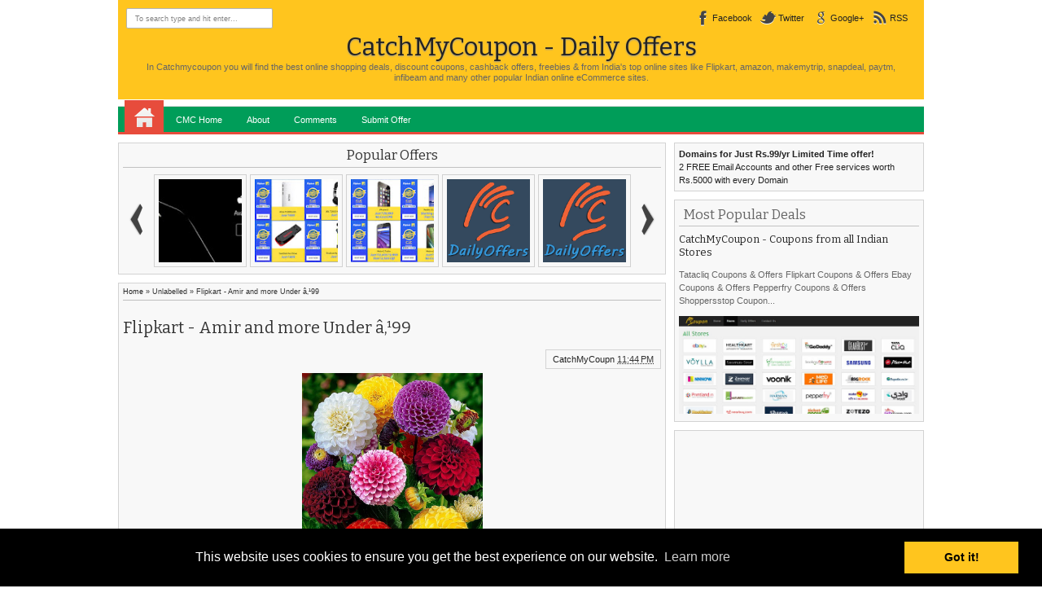

--- FILE ---
content_type: text/html; charset=utf-8
request_url: https://www.google.com/recaptcha/api2/aframe
body_size: 267
content:
<!DOCTYPE HTML><html><head><meta http-equiv="content-type" content="text/html; charset=UTF-8"></head><body><script nonce="jQH_YrM0CcfFG6vryr1Rwg">/** Anti-fraud and anti-abuse applications only. See google.com/recaptcha */ try{var clients={'sodar':'https://pagead2.googlesyndication.com/pagead/sodar?'};window.addEventListener("message",function(a){try{if(a.source===window.parent){var b=JSON.parse(a.data);var c=clients[b['id']];if(c){var d=document.createElement('img');d.src=c+b['params']+'&rc='+(localStorage.getItem("rc::a")?sessionStorage.getItem("rc::b"):"");window.document.body.appendChild(d);sessionStorage.setItem("rc::e",parseInt(sessionStorage.getItem("rc::e")||0)+1);localStorage.setItem("rc::h",'1768444956494');}}}catch(b){}});window.parent.postMessage("_grecaptcha_ready", "*");}catch(b){}</script></body></html>

--- FILE ---
content_type: text/javascript; charset=UTF-8
request_url: https://cmcdailyoffers.blogspot.com/feeds/posts/summary/?callback=jQuery182024278203782952823_1768444951183&max-results=10&alt=json-in-script
body_size: 3136
content:
// API callback
jQuery182024278203782952823_1768444951183({"version":"1.0","encoding":"UTF-8","feed":{"xmlns":"http://www.w3.org/2005/Atom","xmlns$openSearch":"http://a9.com/-/spec/opensearchrss/1.0/","xmlns$blogger":"http://schemas.google.com/blogger/2008","xmlns$georss":"http://www.georss.org/georss","xmlns$gd":"http://schemas.google.com/g/2005","xmlns$thr":"http://purl.org/syndication/thread/1.0","id":{"$t":"tag:blogger.com,1999:blog-8613269396730053622"},"updated":{"$t":"2025-04-24T11:13:34.765-07:00"},"category":[{"term":"amazon.in"},{"term":"Flipkart.com"},{"term":"paytm.com"},{"term":"snapdeal.com"},{"term":"Pepperfry.com"},{"term":"shopclues.com"},{"term":"shopping.indiatimes.com"},{"term":"Mobile"},{"term":"bigrock.in"},{"term":"Android App"},{"term":"Tupperware"},{"term":"ebay.in"},{"term":"Bluetooth"},{"term":"Gadgets"},{"term":"Lenovo"},{"term":"Moto"},{"term":"Samsung"},{"term":"americanswan.com"},{"term":"infibeam.com"},{"term":"Appliances"},{"term":"EOZ"},{"term":"Flipkart"},{"term":"Mi"},{"term":"Moto G5"},{"term":"Nokia"},{"term":"Nokia 3310"},{"term":"Signoraware"},{"term":"Wireless"},{"term":"freecharge.in"},{"term":"recharge"},{"term":"APSRTC"},{"term":"Acer"},{"term":"Amazon"},{"term":"AmazonExclusive"},{"term":"Amitabh Bachchan"},{"term":"Beauty"},{"term":"Big Billion Days"},{"term":"Books"},{"term":"Cases and Covers"},{"term":"Cashback"},{"term":"Cologne"},{"term":"Coupon Codes"},{"term":"Coupons"},{"term":"Daily Deals"},{"term":"Deodorants"},{"term":"EOZ Air"},{"term":"Earphones"},{"term":"Footwear"},{"term":"Fossil"},{"term":"GooglePay"},{"term":"HP"},{"term":"Health"},{"term":"Hit Refresh"},{"term":"Honor 6X"},{"term":"Huawaei"},{"term":"JIO"},{"term":"Laptops"},{"term":"Mobile Accessories"},{"term":"Moto C Plus"},{"term":"Motorola"},{"term":"MyBusTickets.in"},{"term":"Nokia 3"},{"term":"Nokia 5"},{"term":"Nokia 6"},{"term":"Offers"},{"term":"OnePlus"},{"term":"OnePlus 6T"},{"term":"PenDrive"},{"term":"PowerBank"},{"term":"PowerBank. Flipkart.com"},{"term":"Premium"},{"term":"Samsung Independence Day Offers"},{"term":"Samsung S7"},{"term":"Samsung S7 Edge"},{"term":"Satya Nadella"},{"term":"Shutterbugs"},{"term":"SmartBand"},{"term":"Special Offers"},{"term":"Tempered Glass"},{"term":"True Balance"},{"term":"Wireless Earphones"},{"term":"Wireless Headphones"},{"term":"Yunicorn"},{"term":"babyoye.com"},{"term":"eBooks"},{"term":"firstcry.com"},{"term":"flash sale"},{"term":"honor"},{"term":"honor 8 pro"},{"term":"honor8pro"},{"term":"iKall"},{"term":"iPhone 7"},{"term":"iVoomi"},{"term":"mobikwik.com"},{"term":"purplle.com"}],"title":{"type":"text","$t":"CatchMyCoupon - Daily Offers"},"subtitle":{"type":"html","$t":"In Catchmycoupon you will find the best online shopping deals, discount coupons, cashback offers, freebies \u0026amp; from India\u0026#39;s top online sites like Flipkart, amazon, makemytrip, snapdeal, paytm, infibeam and many other popular Indian online eCommerce sites."},"link":[{"rel":"http://schemas.google.com/g/2005#feed","type":"application/atom+xml","href":"https:\/\/cmcdailyoffers.blogspot.com\/feeds\/posts\/summary"},{"rel":"self","type":"application/atom+xml","href":"https:\/\/www.blogger.com\/feeds\/8613269396730053622\/posts\/summary?alt=json-in-script\u0026max-results=10"},{"rel":"alternate","type":"text/html","href":"https:\/\/cmcdailyoffers.blogspot.com\/"},{"rel":"hub","href":"http://pubsubhubbub.appspot.com/"},{"rel":"next","type":"application/atom+xml","href":"https:\/\/www.blogger.com\/feeds\/8613269396730053622\/posts\/summary?alt=json-in-script\u0026start-index=11\u0026max-results=10"}],"author":[{"name":{"$t":"Developer"},"uri":{"$t":"http:\/\/www.blogger.com\/profile\/14647583186013938517"},"email":{"$t":"noreply@blogger.com"},"gd$image":{"rel":"http://schemas.google.com/g/2005#thumbnail","width":"16","height":"16","src":"https:\/\/img1.blogblog.com\/img\/b16-rounded.gif"}}],"generator":{"version":"7.00","uri":"http://www.blogger.com","$t":"Blogger"},"openSearch$totalResults":{"$t":"9115"},"openSearch$startIndex":{"$t":"1"},"openSearch$itemsPerPage":{"$t":"10"},"entry":[{"id":{"$t":"tag:blogger.com,1999:blog-8613269396730053622.post-5845691106834394791"},"published":{"$t":"2018-12-03T08:52:00.001-08:00"},"updated":{"$t":"2018-12-03T08:52:44.258-08:00"},"category":[{"scheme":"http://www.blogger.com/atom/ns#","term":"Flipkart"},{"scheme":"http://www.blogger.com/atom/ns#","term":"Flipkart.com"}],"title":{"type":"text","$t":"Flipkart - Big Shopping Days 6th Dec - 8th Dec"},"summary":{"type":"text","$t":"\n\n\n\n Honor 9N will be available with discounts during the three-day sale starting Thursday on Flipkart. The base variant is available in India at Rs. 13,999 but will see limited period discount during the sale. Flipkart will be revealing the discounted price soon.\n\nXiaomi's recently unveiled Redmi Note 6 Pro will also go on sale during the Flipkart Big Shopping Days sale at a starting price of Rs"},"link":[{"rel":"replies","type":"application/atom+xml","href":"https:\/\/cmcdailyoffers.blogspot.com\/feeds\/5845691106834394791\/comments\/default","title":"Post Comments"},{"rel":"replies","type":"text/html","href":"https:\/\/cmcdailyoffers.blogspot.com\/2018\/12\/flipkart-big-shopping-days-6th-dec-8th.html#comment-form","title":"0 Comments"},{"rel":"edit","type":"application/atom+xml","href":"https:\/\/www.blogger.com\/feeds\/8613269396730053622\/posts\/default\/5845691106834394791"},{"rel":"self","type":"application/atom+xml","href":"https:\/\/www.blogger.com\/feeds\/8613269396730053622\/posts\/default\/5845691106834394791"},{"rel":"alternate","type":"text/html","href":"https:\/\/cmcdailyoffers.blogspot.com\/2018\/12\/flipkart-big-shopping-days-6th-dec-8th.html","title":"Flipkart - Big Shopping Days 6th Dec - 8th Dec"}],"author":[{"name":{"$t":"ManaBlog4All"},"uri":{"$t":"http:\/\/www.blogger.com\/profile\/05467895406702447210"},"email":{"$t":"noreply@blogger.com"},"gd$image":{"rel":"http://schemas.google.com/g/2005#thumbnail","width":"16","height":"16","src":"https:\/\/img1.blogblog.com\/img\/b16-rounded.gif"}}],"media$thumbnail":{"xmlns$media":"http://search.yahoo.com/mrss/","url":"https:\/\/blogger.googleusercontent.com\/img\/b\/R29vZ2xl\/AVvXsEjQrxv0TzgW_hksbjQ2y2qEXy-dWu2YzYo58SrCZXUw_9zaJNnnUcyC-D3DeiiJCY1BOVxR10PmT9x6lFzPHJ27nRy7IfsLbvh5IUUlpB_oZnbj0pMb850BaoMUDj2VquUlpH5l0UN8Yhml\/s72-c\/flipkart-big-shopping-days.jpg","height":"72","width":"72"},"thr$total":{"$t":"0"}},{"id":{"$t":"tag:blogger.com,1999:blog-8613269396730053622.post-2122180319343102758"},"published":{"$t":"2018-09-29T07:40:00.001-07:00"},"updated":{"$t":"2018-09-29T07:40:07.002-07:00"},"category":[{"scheme":"http://www.blogger.com/atom/ns#","term":"Amitabh Bachchan"},{"scheme":"http://www.blogger.com/atom/ns#","term":"Big Billion Days"},{"scheme":"http://www.blogger.com/atom/ns#","term":"Flipkart"}],"title":{"type":"text","$t":"Flipkart Big Billion Days"},"summary":{"type":"text","$t":"\n\n\n\n\n\nFlipkart will be conducting their Big Billion Days sale before the festive season begins this year. The Big Billion Days sale will begin on October 10 and will go on till October 14. The sale is powered by Mastercard. The platform has also partnered with HDFC Bank to offer exclusive benefits to their credit and debit card owners.\n\n\n\nClick here to view All offers\n\n"},"link":[{"rel":"replies","type":"application/atom+xml","href":"https:\/\/cmcdailyoffers.blogspot.com\/feeds\/2122180319343102758\/comments\/default","title":"Post Comments"},{"rel":"replies","type":"text/html","href":"https:\/\/cmcdailyoffers.blogspot.com\/2018\/09\/flipkart-big-billion-days.html#comment-form","title":"0 Comments"},{"rel":"edit","type":"application/atom+xml","href":"https:\/\/www.blogger.com\/feeds\/8613269396730053622\/posts\/default\/2122180319343102758"},{"rel":"self","type":"application/atom+xml","href":"https:\/\/www.blogger.com\/feeds\/8613269396730053622\/posts\/default\/2122180319343102758"},{"rel":"alternate","type":"text/html","href":"https:\/\/cmcdailyoffers.blogspot.com\/2018\/09\/flipkart-big-billion-days.html","title":"Flipkart Big Billion Days"}],"author":[{"name":{"$t":"ManaBlog4All"},"uri":{"$t":"http:\/\/www.blogger.com\/profile\/05467895406702447210"},"email":{"$t":"noreply@blogger.com"},"gd$image":{"rel":"http://schemas.google.com/g/2005#thumbnail","width":"16","height":"16","src":"https:\/\/img1.blogblog.com\/img\/b16-rounded.gif"}}],"media$thumbnail":{"xmlns$media":"http://search.yahoo.com/mrss/","url":"https:\/\/blogger.googleusercontent.com\/img\/b\/R29vZ2xl\/AVvXsEixWXhMYPwj248F1jIGHANYTKbRVz1Q9j9kRsN2QCmGhgFF0sSqFVjunO-oFq6-fdPcMlqdCzn1a1wENd4krmID_gCiokOJw_hG1OFcki2ZF5Z8ZUjt90qCOBzJp8dgFDAWKJs1BWKDpcGc\/s72-c\/flipkart_big_billion_days.jpg","height":"72","width":"72"},"thr$total":{"$t":"0"}},{"id":{"$t":"tag:blogger.com,1999:blog-8613269396730053622.post-9044004719854309587"},"published":{"$t":"2018-09-28T00:23:00.003-07:00"},"updated":{"$t":"2018-09-28T00:23:06.742-07:00"},"title":{"type":"text","$t":"Flipkart - Best Collection â‚¹149-â‚¹599"},"summary":{"type":"text","$t":"Flipkart - Best Collection â‚¹149-â‚¹599Offer Expires in next 24 hrs"},"link":[{"rel":"replies","type":"application/atom+xml","href":"https:\/\/cmcdailyoffers.blogspot.com\/feeds\/9044004719854309587\/comments\/default","title":"Post Comments"},{"rel":"replies","type":"text/html","href":"https:\/\/cmcdailyoffers.blogspot.com\/2018\/09\/flipkart-best-collection-a149-a599.html#comment-form","title":"0 Comments"},{"rel":"edit","type":"application/atom+xml","href":"https:\/\/www.blogger.com\/feeds\/8613269396730053622\/posts\/default\/9044004719854309587"},{"rel":"self","type":"application/atom+xml","href":"https:\/\/www.blogger.com\/feeds\/8613269396730053622\/posts\/default\/9044004719854309587"},{"rel":"alternate","type":"text/html","href":"https:\/\/cmcdailyoffers.blogspot.com\/2018\/09\/flipkart-best-collection-a149-a599.html","title":"Flipkart - Best Collection â‚¹149-â‚¹599"}],"author":[{"name":{"$t":"Developer"},"uri":{"$t":"http:\/\/www.blogger.com\/profile\/14647583186013938517"},"email":{"$t":"noreply@blogger.com"},"gd$image":{"rel":"http://schemas.google.com/g/2005#thumbnail","width":"16","height":"16","src":"https:\/\/img1.blogblog.com\/img\/b16-rounded.gif"}}],"thr$total":{"$t":"0"}},{"id":{"$t":"tag:blogger.com,1999:blog-8613269396730053622.post-8048726039642645287"},"published":{"$t":"2018-09-28T00:23:00.001-07:00"},"updated":{"$t":"2018-09-28T00:23:03.002-07:00"},"title":{"type":"text","$t":"Flipkart - Small Furniture Extra 10% Off"},"summary":{"type":"text","$t":"Flipkart - Small Furniture Extra 10% OffOffer Expires in next 24 hrs    "},"link":[{"rel":"replies","type":"application/atom+xml","href":"https:\/\/cmcdailyoffers.blogspot.com\/feeds\/8048726039642645287\/comments\/default","title":"Post Comments"},{"rel":"replies","type":"text/html","href":"https:\/\/cmcdailyoffers.blogspot.com\/2018\/09\/flipkart-small-furniture-extra-10-off.html#comment-form","title":"0 Comments"},{"rel":"edit","type":"application/atom+xml","href":"https:\/\/www.blogger.com\/feeds\/8613269396730053622\/posts\/default\/8048726039642645287"},{"rel":"self","type":"application/atom+xml","href":"https:\/\/www.blogger.com\/feeds\/8613269396730053622\/posts\/default\/8048726039642645287"},{"rel":"alternate","type":"text/html","href":"https:\/\/cmcdailyoffers.blogspot.com\/2018\/09\/flipkart-small-furniture-extra-10-off.html","title":"Flipkart - Small Furniture Extra 10% Off"}],"author":[{"name":{"$t":"Developer"},"uri":{"$t":"http:\/\/www.blogger.com\/profile\/14647583186013938517"},"email":{"$t":"noreply@blogger.com"},"gd$image":{"rel":"http://schemas.google.com/g/2005#thumbnail","width":"16","height":"16","src":"https:\/\/img1.blogblog.com\/img\/b16-rounded.gif"}}],"thr$total":{"$t":"0"}},{"id":{"$t":"tag:blogger.com,1999:blog-8613269396730053622.post-3025611211598759651"},"published":{"$t":"2018-09-28T00:22:00.027-07:00"},"updated":{"$t":"2018-09-28T00:22:58.287-07:00"},"title":{"type":"text","$t":"Flipkart - For All Mobiles At â‚��179"},"summary":{"type":"text","$t":"Flipkart - For All Mobiles At â‚¹179Offer Expires in next 24 hrs"},"link":[{"rel":"replies","type":"application/atom+xml","href":"https:\/\/cmcdailyoffers.blogspot.com\/feeds\/3025611211598759651\/comments\/default","title":"Post Comments"},{"rel":"replies","type":"text/html","href":"https:\/\/cmcdailyoffers.blogspot.com\/2018\/09\/flipkart-for-all-mobiles-at-a179_28.html#comment-form","title":"0 Comments"},{"rel":"edit","type":"application/atom+xml","href":"https:\/\/www.blogger.com\/feeds\/8613269396730053622\/posts\/default\/3025611211598759651"},{"rel":"self","type":"application/atom+xml","href":"https:\/\/www.blogger.com\/feeds\/8613269396730053622\/posts\/default\/3025611211598759651"},{"rel":"alternate","type":"text/html","href":"https:\/\/cmcdailyoffers.blogspot.com\/2018\/09\/flipkart-for-all-mobiles-at-a179_28.html","title":"Flipkart - For All Mobiles At â‚��179"}],"author":[{"name":{"$t":"Developer"},"uri":{"$t":"http:\/\/www.blogger.com\/profile\/14647583186013938517"},"email":{"$t":"noreply@blogger.com"},"gd$image":{"rel":"http://schemas.google.com/g/2005#thumbnail","width":"16","height":"16","src":"https:\/\/img1.blogblog.com\/img\/b16-rounded.gif"}}],"thr$total":{"$t":"0"}},{"id":{"$t":"tag:blogger.com,1999:blog-8613269396730053622.post-642345166412601828"},"published":{"$t":"2018-09-28T00:22:00.025-07:00"},"updated":{"$t":"2018-09-28T00:22:54.023-07:00"},"title":{"type":"text","$t":"Flipkart - Amir and more Under â‚¹199"},"summary":{"type":"text","$t":"Flipkart - Amir and more Under â‚¹199Offer Expires in next 24 hrs"},"link":[{"rel":"replies","type":"application/atom+xml","href":"https:\/\/cmcdailyoffers.blogspot.com\/feeds\/642345166412601828\/comments\/default","title":"Post Comments"},{"rel":"replies","type":"text/html","href":"https:\/\/cmcdailyoffers.blogspot.com\/2018\/09\/flipkart-amir-and-more-under-a199.html#comment-form","title":"0 Comments"},{"rel":"edit","type":"application/atom+xml","href":"https:\/\/www.blogger.com\/feeds\/8613269396730053622\/posts\/default\/642345166412601828"},{"rel":"self","type":"application/atom+xml","href":"https:\/\/www.blogger.com\/feeds\/8613269396730053622\/posts\/default\/642345166412601828"},{"rel":"alternate","type":"text/html","href":"https:\/\/cmcdailyoffers.blogspot.com\/2018\/09\/flipkart-amir-and-more-under-a199.html","title":"Flipkart - Amir and more Under â‚¹199"}],"author":[{"name":{"$t":"Developer"},"uri":{"$t":"http:\/\/www.blogger.com\/profile\/14647583186013938517"},"email":{"$t":"noreply@blogger.com"},"gd$image":{"rel":"http://schemas.google.com/g/2005#thumbnail","width":"16","height":"16","src":"https:\/\/img1.blogblog.com\/img\/b16-rounded.gif"}}],"thr$total":{"$t":"0"}},{"id":{"$t":"tag:blogger.com,1999:blog-8613269396730053622.post-6544828405572651721"},"published":{"$t":"2018-09-28T00:22:00.023-07:00"},"updated":{"$t":"2018-09-28T00:22:50.302-07:00"},"title":{"type":"text","$t":"Flipkart - Best Selling Just â‚¹229"},"summary":{"type":"text","$t":"Flipkart - Best Selling Just â‚¹229Offer Expires in next 24 hrs"},"link":[{"rel":"replies","type":"application/atom+xml","href":"https:\/\/cmcdailyoffers.blogspot.com\/feeds\/6544828405572651721\/comments\/default","title":"Post Comments"},{"rel":"replies","type":"text/html","href":"https:\/\/cmcdailyoffers.blogspot.com\/2018\/09\/flipkart-best-selling-just-a229.html#comment-form","title":"0 Comments"},{"rel":"edit","type":"application/atom+xml","href":"https:\/\/www.blogger.com\/feeds\/8613269396730053622\/posts\/default\/6544828405572651721"},{"rel":"self","type":"application/atom+xml","href":"https:\/\/www.blogger.com\/feeds\/8613269396730053622\/posts\/default\/6544828405572651721"},{"rel":"alternate","type":"text/html","href":"https:\/\/cmcdailyoffers.blogspot.com\/2018\/09\/flipkart-best-selling-just-a229.html","title":"Flipkart - Best Selling Just â‚¹229"}],"author":[{"name":{"$t":"Developer"},"uri":{"$t":"http:\/\/www.blogger.com\/profile\/14647583186013938517"},"email":{"$t":"noreply@blogger.com"},"gd$image":{"rel":"http://schemas.google.com/g/2005#thumbnail","width":"16","height":"16","src":"https:\/\/img1.blogblog.com\/img\/b16-rounded.gif"}}],"thr$total":{"$t":"0"}},{"id":{"$t":"tag:blogger.com,1999:blog-8613269396730053622.post-5590423178332254563"},"published":{"$t":"2018-09-28T00:22:00.021-07:00"},"updated":{"$t":"2018-09-28T00:22:45.433-07:00"},"title":{"type":"text","$t":"Flipkart - Wide Range Extra 10% Off"},"summary":{"type":"text","$t":"Flipkart - Wide Range Extra 10% OffOffer Expires in next 24 hrs    "},"link":[{"rel":"replies","type":"application/atom+xml","href":"https:\/\/cmcdailyoffers.blogspot.com\/feeds\/5590423178332254563\/comments\/default","title":"Post Comments"},{"rel":"replies","type":"text/html","href":"https:\/\/cmcdailyoffers.blogspot.com\/2018\/09\/flipkart-wide-range-extra-10-off_28.html#comment-form","title":"0 Comments"},{"rel":"edit","type":"application/atom+xml","href":"https:\/\/www.blogger.com\/feeds\/8613269396730053622\/posts\/default\/5590423178332254563"},{"rel":"self","type":"application/atom+xml","href":"https:\/\/www.blogger.com\/feeds\/8613269396730053622\/posts\/default\/5590423178332254563"},{"rel":"alternate","type":"text/html","href":"https:\/\/cmcdailyoffers.blogspot.com\/2018\/09\/flipkart-wide-range-extra-10-off_28.html","title":"Flipkart - Wide Range Extra 10% Off"}],"author":[{"name":{"$t":"Developer"},"uri":{"$t":"http:\/\/www.blogger.com\/profile\/14647583186013938517"},"email":{"$t":"noreply@blogger.com"},"gd$image":{"rel":"http://schemas.google.com/g/2005#thumbnail","width":"16","height":"16","src":"https:\/\/img1.blogblog.com\/img\/b16-rounded.gif"}}],"thr$total":{"$t":"0"}},{"id":{"$t":"tag:blogger.com,1999:blog-8613269396730053622.post-4929094134715782272"},"published":{"$t":"2018-09-28T00:22:00.019-07:00"},"updated":{"$t":"2018-09-28T00:22:41.435-07:00"},"title":{"type":"text","$t":"Flipkart - Grab Fast! Min 60%+Extra 5%Off"},"summary":{"type":"text","$t":"Flipkart - Grab Fast! Min 60%+Extra 5%OffOffer Expires in next 24 hrs    "},"link":[{"rel":"replies","type":"application/atom+xml","href":"https:\/\/cmcdailyoffers.blogspot.com\/feeds\/4929094134715782272\/comments\/default","title":"Post Comments"},{"rel":"replies","type":"text/html","href":"https:\/\/cmcdailyoffers.blogspot.com\/2018\/09\/flipkart-grab-fast-min-60extra-5off_28.html#comment-form","title":"0 Comments"},{"rel":"edit","type":"application/atom+xml","href":"https:\/\/www.blogger.com\/feeds\/8613269396730053622\/posts\/default\/4929094134715782272"},{"rel":"self","type":"application/atom+xml","href":"https:\/\/www.blogger.com\/feeds\/8613269396730053622\/posts\/default\/4929094134715782272"},{"rel":"alternate","type":"text/html","href":"https:\/\/cmcdailyoffers.blogspot.com\/2018\/09\/flipkart-grab-fast-min-60extra-5off_28.html","title":"Flipkart - Grab Fast! Min 60%+Extra 5%Off"}],"author":[{"name":{"$t":"Developer"},"uri":{"$t":"http:\/\/www.blogger.com\/profile\/14647583186013938517"},"email":{"$t":"noreply@blogger.com"},"gd$image":{"rel":"http://schemas.google.com/g/2005#thumbnail","width":"16","height":"16","src":"https:\/\/img1.blogblog.com\/img\/b16-rounded.gif"}}],"thr$total":{"$t":"0"}},{"id":{"$t":"tag:blogger.com,1999:blog-8613269396730053622.post-5719367927011034494"},"published":{"$t":"2018-09-28T00:22:00.017-07:00"},"updated":{"$t":"2018-09-28T00:22:37.365-07:00"},"title":{"type":"text","$t":"Flipkart - Pilot, Parker \u0026 Cello Starting @ â‚¹20"},"summary":{"type":"text","$t":"Flipkart - Pilot, Parker \u0026 Cello Starting @ â‚¹20Offer Expires in next 24 hrs"},"link":[{"rel":"replies","type":"application/atom+xml","href":"https:\/\/cmcdailyoffers.blogspot.com\/feeds\/5719367927011034494\/comments\/default","title":"Post Comments"},{"rel":"replies","type":"text/html","href":"https:\/\/cmcdailyoffers.blogspot.com\/2018\/09\/flipkart-pilot-parker-cello-starting-a20.html#comment-form","title":"0 Comments"},{"rel":"edit","type":"application/atom+xml","href":"https:\/\/www.blogger.com\/feeds\/8613269396730053622\/posts\/default\/5719367927011034494"},{"rel":"self","type":"application/atom+xml","href":"https:\/\/www.blogger.com\/feeds\/8613269396730053622\/posts\/default\/5719367927011034494"},{"rel":"alternate","type":"text/html","href":"https:\/\/cmcdailyoffers.blogspot.com\/2018\/09\/flipkart-pilot-parker-cello-starting-a20.html","title":"Flipkart - Pilot, Parker \u0026 Cello Starting @ â‚¹20"}],"author":[{"name":{"$t":"Developer"},"uri":{"$t":"http:\/\/www.blogger.com\/profile\/14647583186013938517"},"email":{"$t":"noreply@blogger.com"},"gd$image":{"rel":"http://schemas.google.com/g/2005#thumbnail","width":"16","height":"16","src":"https:\/\/img1.blogblog.com\/img\/b16-rounded.gif"}}],"thr$total":{"$t":"0"}}]}});

--- FILE ---
content_type: text/javascript; charset=UTF-8
request_url: https://cmcdailyoffers.blogspot.com/feeds/posts/default?alt=json-in-script&max-results=10&callback=jQuery182024278203782952823_1768444951181&_=1768444953698
body_size: 5263
content:
// API callback
jQuery182024278203782952823_1768444951181({"version":"1.0","encoding":"UTF-8","feed":{"xmlns":"http://www.w3.org/2005/Atom","xmlns$openSearch":"http://a9.com/-/spec/opensearchrss/1.0/","xmlns$blogger":"http://schemas.google.com/blogger/2008","xmlns$georss":"http://www.georss.org/georss","xmlns$gd":"http://schemas.google.com/g/2005","xmlns$thr":"http://purl.org/syndication/thread/1.0","id":{"$t":"tag:blogger.com,1999:blog-8613269396730053622"},"updated":{"$t":"2025-04-24T11:13:34.765-07:00"},"category":[{"term":"amazon.in"},{"term":"Flipkart.com"},{"term":"paytm.com"},{"term":"snapdeal.com"},{"term":"Pepperfry.com"},{"term":"shopclues.com"},{"term":"shopping.indiatimes.com"},{"term":"Mobile"},{"term":"bigrock.in"},{"term":"Android App"},{"term":"Tupperware"},{"term":"ebay.in"},{"term":"Bluetooth"},{"term":"Gadgets"},{"term":"Lenovo"},{"term":"Moto"},{"term":"Samsung"},{"term":"americanswan.com"},{"term":"infibeam.com"},{"term":"Appliances"},{"term":"EOZ"},{"term":"Flipkart"},{"term":"Mi"},{"term":"Moto G5"},{"term":"Nokia"},{"term":"Nokia 3310"},{"term":"Signoraware"},{"term":"Wireless"},{"term":"freecharge.in"},{"term":"recharge"},{"term":"APSRTC"},{"term":"Acer"},{"term":"Amazon"},{"term":"AmazonExclusive"},{"term":"Amitabh Bachchan"},{"term":"Beauty"},{"term":"Big Billion Days"},{"term":"Books"},{"term":"Cases and Covers"},{"term":"Cashback"},{"term":"Cologne"},{"term":"Coupon Codes"},{"term":"Coupons"},{"term":"Daily Deals"},{"term":"Deodorants"},{"term":"EOZ Air"},{"term":"Earphones"},{"term":"Footwear"},{"term":"Fossil"},{"term":"GooglePay"},{"term":"HP"},{"term":"Health"},{"term":"Hit Refresh"},{"term":"Honor 6X"},{"term":"Huawaei"},{"term":"JIO"},{"term":"Laptops"},{"term":"Mobile Accessories"},{"term":"Moto C Plus"},{"term":"Motorola"},{"term":"MyBusTickets.in"},{"term":"Nokia 3"},{"term":"Nokia 5"},{"term":"Nokia 6"},{"term":"Offers"},{"term":"OnePlus"},{"term":"OnePlus 6T"},{"term":"PenDrive"},{"term":"PowerBank"},{"term":"PowerBank. Flipkart.com"},{"term":"Premium"},{"term":"Samsung Independence Day Offers"},{"term":"Samsung S7"},{"term":"Samsung S7 Edge"},{"term":"Satya Nadella"},{"term":"Shutterbugs"},{"term":"SmartBand"},{"term":"Special Offers"},{"term":"Tempered Glass"},{"term":"True Balance"},{"term":"Wireless Earphones"},{"term":"Wireless Headphones"},{"term":"Yunicorn"},{"term":"babyoye.com"},{"term":"eBooks"},{"term":"firstcry.com"},{"term":"flash sale"},{"term":"honor"},{"term":"honor 8 pro"},{"term":"honor8pro"},{"term":"iKall"},{"term":"iPhone 7"},{"term":"iVoomi"},{"term":"mobikwik.com"},{"term":"purplle.com"}],"title":{"type":"text","$t":"CatchMyCoupon - Daily Offers"},"subtitle":{"type":"html","$t":"In Catchmycoupon you will find the best online shopping deals, discount coupons, cashback offers, freebies \u0026amp; from India\u0026#39;s top online sites like Flipkart, amazon, makemytrip, snapdeal, paytm, infibeam and many other popular Indian online eCommerce sites."},"link":[{"rel":"http://schemas.google.com/g/2005#feed","type":"application/atom+xml","href":"https:\/\/cmcdailyoffers.blogspot.com\/feeds\/posts\/default"},{"rel":"self","type":"application/atom+xml","href":"https:\/\/www.blogger.com\/feeds\/8613269396730053622\/posts\/default?alt=json-in-script\u0026max-results=10"},{"rel":"alternate","type":"text/html","href":"https:\/\/cmcdailyoffers.blogspot.com\/"},{"rel":"hub","href":"http://pubsubhubbub.appspot.com/"},{"rel":"next","type":"application/atom+xml","href":"https:\/\/www.blogger.com\/feeds\/8613269396730053622\/posts\/default?alt=json-in-script\u0026start-index=11\u0026max-results=10"}],"author":[{"name":{"$t":"Developer"},"uri":{"$t":"http:\/\/www.blogger.com\/profile\/14647583186013938517"},"email":{"$t":"noreply@blogger.com"},"gd$image":{"rel":"http://schemas.google.com/g/2005#thumbnail","width":"16","height":"16","src":"https:\/\/img1.blogblog.com\/img\/b16-rounded.gif"}}],"generator":{"version":"7.00","uri":"http://www.blogger.com","$t":"Blogger"},"openSearch$totalResults":{"$t":"9115"},"openSearch$startIndex":{"$t":"1"},"openSearch$itemsPerPage":{"$t":"10"},"entry":[{"id":{"$t":"tag:blogger.com,1999:blog-8613269396730053622.post-5845691106834394791"},"published":{"$t":"2018-12-03T08:52:00.001-08:00"},"updated":{"$t":"2018-12-03T08:52:44.258-08:00"},"category":[{"scheme":"http://www.blogger.com/atom/ns#","term":"Flipkart"},{"scheme":"http://www.blogger.com/atom/ns#","term":"Flipkart.com"}],"title":{"type":"text","$t":"Flipkart - Big Shopping Days 6th Dec - 8th Dec"},"content":{"type":"html","$t":"\u003Cdiv dir=\"ltr\" style=\"text-align: left;\" trbidi=\"on\"\u003E\n\u003Cdiv class=\"separator\" style=\"clear: both; text-align: center;\"\u003E\n\u003Ca href=\"https:\/\/clnk.in\/gS3P\" imageanchor=\"1\" style=\"margin-left: 1em; margin-right: 1em;\"\u003E\u003Cimg alt=\"Flipkart - Big Shopping Days 6th Dec - 8th Dec\" border=\"0\" data-original-height=\"461\" data-original-width=\"1600\" height=\"184\" src=\"https:\/\/blogger.googleusercontent.com\/img\/b\/R29vZ2xl\/AVvXsEjQrxv0TzgW_hksbjQ2y2qEXy-dWu2YzYo58SrCZXUw_9zaJNnnUcyC-D3DeiiJCY1BOVxR10PmT9x6lFzPHJ27nRy7IfsLbvh5IUUlpB_oZnbj0pMb850BaoMUDj2VquUlpH5l0UN8Yhml\/s640\/flipkart-big-shopping-days.jpg\" title=\"Flipkart - Big Shopping Days 6th Dec - 8th Dec\" width=\"640\" \/\u003E\u003C\/a\u003E\u003C\/div\u003E\n\u003Cb\u003E\u003Cbr \/\u003E\n\u003C\/b\u003E \u003Cb\u003E\u003Ca href=\"https:\/\/clnk.in\/gS3P\" target=\"_blank\"\u003EHonor 9N\u003C\/a\u003E\u003C\/b\u003E will be available with discounts during the three-day sale starting Thursday on Flipkart. The base variant is available in India at Rs. 13,999 but will see limited period discount during the sale. Flipkart will be revealing the discounted price soon.\u003Cbr \/\u003E\n\u003Cbr \/\u003E\nXiaomi's recently unveiled \u003Cb\u003E\u003Ca href=\"https:\/\/clnk.in\/gS3P\" target=\"_blank\"\u003ERedmi Note 6 Pro\u003C\/a\u003E\u003C\/b\u003E will also go on sale during the Flipkart Big Shopping Days sale at a starting price of Rs. 13,999. Flipkart promises that Redmi Note 6 Pro will go on sale every day at 12pm during the sale period.\u003Cbr \/\u003E\n\u003Cbr \/\u003E\n\u003Cb\u003E\u003Ca href=\"https:\/\/clnk.in\/gS3P\" target=\"_blank\"\u003ERealme C1\u003C\/a\u003E \u003C\/b\u003Ewhich was launched at a starting price of Rs. 7,999 for the basic 2GB RAM and 16GB storage model will also see limited period discount of Rs. 500.\u003Cbr \/\u003E\n\u003Cbr \/\u003E\nHMD Global's popular \u003Cb\u003E\u003Ca href=\"https:\/\/clnk.in\/gS3P\" target=\"_blank\"\u003ENokia 5.1 Plus\u003C\/a\u003E \u003C\/b\u003Ewill be also getting a limited period discount and will be available at a starting price of Rs. 9,999 for the 3GB RAM and 32GB storage model. To recall, the Nokia 5.1 Plus was launched in India at a starting price of Rs. 10,999 in late September.\u003Cbr \/\u003E\n\u003Cbr \/\u003E\n\u003Cb\u003E\u003Ca href=\"https:\/\/clnk.in\/gS3P\" target=\"_blank\"\u003EPoco F1\u003C\/a\u003E\u003C\/b\u003E will also see limited period discount and will be available at a starting price of Rs. 19,999 for the 6GB RAM and 64GB storage model. The 6GB RAM and 128GB storage model is priced at Rs. 21,999 while the 8GB RAM and 256GB storage model is priced at Rs. 25,999. To recall, the Poco F1 was launched in India at a starting price of Rs. 20,999.\u003Cbr \/\u003E\n\u003Cbr \/\u003E\nThe \u003Cb\u003E\u003Ca href=\"https:\/\/clnk.in\/gS3P\" target=\"_blank\"\u003EMotorola One Power\u003C\/a\u003E\u003C\/b\u003E will be available with a flat Rs. 1,000 discount at a price of Rs. 14,999. To recall, the handset was launched in India at Rs. 15,999. The Android One device pack a large 5000mAh battery and is powered by Snapdragon 636 processor.\u003Cbr \/\u003E\n\u003Cbr \/\u003E\nThe \u003Cb\u003E\u003Ca href=\"https:\/\/clnk.in\/gS3P\" target=\"_blank\"\u003EInfinix Note 5\u003C\/a\u003E\u003C\/b\u003E with 18:9 display and another Android One device will also see limited period discount. It will be available at Rs. 7,999 down from MOP of Rs. 9,999.\u003Cbr \/\u003E\n\u003Cbr \/\u003E\nXiaomi's popular \u003Cb\u003E\u003Ca href=\"https:\/\/clnk.in\/gS3P\" target=\"_blank\"\u003ERedmi Note 5 Pro\u003C\/a\u003E\u003C\/b\u003E received a limited period discount ahead of Redmi Note 6 Pro launch in India. The Redmi Note 5 Pro price in India came down to Rs. 13,999 though during Flipkart sale it will be available at Rs. 12,999.\u003Cbr \/\u003E\n\u003Cbr \/\u003E\nThe \u003Cb\u003E\u003Ca href=\"https:\/\/clnk.in\/gS3P\" target=\"_blank\"\u003ENokia 6.1\u003C\/a\u003E \u003C\/b\u003EPlus will also see a limited period discount during Flipkart's Big Shopping Days sale and will be available at Rs. 14,999. To recall, the phone was launched in India at Rs. 15,999.\u003Cbr \/\u003E\n\u003Cbr \/\u003E\n\u003Cb\u003E\u003Ca href=\"https:\/\/clnk.in\/gS3P\" target=\"_blank\"\u003EPixel 2 XL\u003C\/a\u003E\u003C\/b\u003E will be available at its lowest price during the Flipkart sale and will retail at as low as Rs. 39,999. It has been retailing at Rs. 45,499 in India.\u003Cbr \/\u003E\n\u003Cbr \/\u003E\n\u003Cb\u003EAsus Zenfone 5Z\u003C\/b\u003E will also see a limited period discount of roughly Rs. 5,000 and will be available at Rs. 24,999.\u003Cbr \/\u003E\n\u003Cbr \/\u003E\n\u003Cb\u003EHonor 10\u003C\/b\u003E price in India will also drop to Rs. 24,999 during the new Flipkart sale.\u003Cbr \/\u003E\n\u003Cdiv dir=\"ltr\" style=\"text-align: left;\" trbidi=\"on\"\u003E\n\u003Cbr \/\u003E\u003C\/div\u003E\n\u003C\/div\u003E\n"},"link":[{"rel":"replies","type":"application/atom+xml","href":"https:\/\/cmcdailyoffers.blogspot.com\/feeds\/5845691106834394791\/comments\/default","title":"Post Comments"},{"rel":"replies","type":"text/html","href":"https:\/\/cmcdailyoffers.blogspot.com\/2018\/12\/flipkart-big-shopping-days-6th-dec-8th.html#comment-form","title":"0 Comments"},{"rel":"edit","type":"application/atom+xml","href":"https:\/\/www.blogger.com\/feeds\/8613269396730053622\/posts\/default\/5845691106834394791"},{"rel":"self","type":"application/atom+xml","href":"https:\/\/www.blogger.com\/feeds\/8613269396730053622\/posts\/default\/5845691106834394791"},{"rel":"alternate","type":"text/html","href":"https:\/\/cmcdailyoffers.blogspot.com\/2018\/12\/flipkart-big-shopping-days-6th-dec-8th.html","title":"Flipkart - Big Shopping Days 6th Dec - 8th Dec"}],"author":[{"name":{"$t":"ManaBlog4All"},"uri":{"$t":"http:\/\/www.blogger.com\/profile\/05467895406702447210"},"email":{"$t":"noreply@blogger.com"},"gd$image":{"rel":"http://schemas.google.com/g/2005#thumbnail","width":"16","height":"16","src":"https:\/\/img1.blogblog.com\/img\/b16-rounded.gif"}}],"media$thumbnail":{"xmlns$media":"http://search.yahoo.com/mrss/","url":"https:\/\/blogger.googleusercontent.com\/img\/b\/R29vZ2xl\/AVvXsEjQrxv0TzgW_hksbjQ2y2qEXy-dWu2YzYo58SrCZXUw_9zaJNnnUcyC-D3DeiiJCY1BOVxR10PmT9x6lFzPHJ27nRy7IfsLbvh5IUUlpB_oZnbj0pMb850BaoMUDj2VquUlpH5l0UN8Yhml\/s72-c\/flipkart-big-shopping-days.jpg","height":"72","width":"72"},"thr$total":{"$t":"0"}},{"id":{"$t":"tag:blogger.com,1999:blog-8613269396730053622.post-2122180319343102758"},"published":{"$t":"2018-09-29T07:40:00.001-07:00"},"updated":{"$t":"2018-09-29T07:40:07.002-07:00"},"category":[{"scheme":"http://www.blogger.com/atom/ns#","term":"Amitabh Bachchan"},{"scheme":"http://www.blogger.com/atom/ns#","term":"Big Billion Days"},{"scheme":"http://www.blogger.com/atom/ns#","term":"Flipkart"}],"title":{"type":"text","$t":"Flipkart Big Billion Days"},"content":{"type":"html","$t":"\u003Cdiv dir=\"ltr\" style=\"text-align: left;\" trbidi=\"on\"\u003E\n\u003Cdiv class=\"separator\" style=\"clear: both; text-align: center;\"\u003E\n\u003Ca href=\"https:\/\/www.catchmycoupon.com\/flipkart-big-billion-days\" imageanchor=\"1\" style=\"margin-left: 1em; margin-right: 1em;\"\u003E\u003Cimg alt=\"Flipkart Big Billion Days\" border=\"0\" data-original-height=\"461\" data-original-width=\"1600\" height=\"184\" src=\"https:\/\/blogger.googleusercontent.com\/img\/b\/R29vZ2xl\/AVvXsEixWXhMYPwj248F1jIGHANYTKbRVz1Q9j9kRsN2QCmGhgFF0sSqFVjunO-oFq6-fdPcMlqdCzn1a1wENd4krmID_gCiokOJw_hG1OFcki2ZF5Z8ZUjt90qCOBzJp8dgFDAWKJs1BWKDpcGc\/s640\/flipkart_big_billion_days.jpg\" title=\"Flipkart Big Billion Days\" width=\"640\" \/\u003E\u003C\/a\u003E\u003C\/div\u003E\n\u003Cdiv style=\"text-align: center;\"\u003E\n\u003Cinput name=\"IL_IN_ARTICLE\" type=\"hidden\" \/\u003E\u003C\/div\u003E\n\u003Cbr \/\u003E\nFlipkart will be conducting their Big Billion Days sale before the festive season begins this year. The Big Billion Days sale will begin on October 10 and will go on till October 14. The sale is powered by Mastercard. The platform has also partnered with HDFC Bank to offer exclusive benefits to their credit and debit card owners.\u003Cbr \/\u003E\n\u003Cbr \/\u003E\n\u003Cinput name=\"IL_IN_TAG\" type=\"hidden\" value=\"1\" \/\u003E\u003Cbr \/\u003E\n\u003Cdiv style=\"text-align: center;\"\u003E\n\u003Ca href=\"https:\/\/www.catchmycoupon.com\/flipkart-big-billion-days\"\u003E\u003Cb\u003EClick here to view All offers\u003C\/b\u003E\u003C\/a\u003E\u003C\/div\u003E\n\u003C\/div\u003E\n"},"link":[{"rel":"replies","type":"application/atom+xml","href":"https:\/\/cmcdailyoffers.blogspot.com\/feeds\/2122180319343102758\/comments\/default","title":"Post Comments"},{"rel":"replies","type":"text/html","href":"https:\/\/cmcdailyoffers.blogspot.com\/2018\/09\/flipkart-big-billion-days.html#comment-form","title":"0 Comments"},{"rel":"edit","type":"application/atom+xml","href":"https:\/\/www.blogger.com\/feeds\/8613269396730053622\/posts\/default\/2122180319343102758"},{"rel":"self","type":"application/atom+xml","href":"https:\/\/www.blogger.com\/feeds\/8613269396730053622\/posts\/default\/2122180319343102758"},{"rel":"alternate","type":"text/html","href":"https:\/\/cmcdailyoffers.blogspot.com\/2018\/09\/flipkart-big-billion-days.html","title":"Flipkart Big Billion Days"}],"author":[{"name":{"$t":"ManaBlog4All"},"uri":{"$t":"http:\/\/www.blogger.com\/profile\/05467895406702447210"},"email":{"$t":"noreply@blogger.com"},"gd$image":{"rel":"http://schemas.google.com/g/2005#thumbnail","width":"16","height":"16","src":"https:\/\/img1.blogblog.com\/img\/b16-rounded.gif"}}],"media$thumbnail":{"xmlns$media":"http://search.yahoo.com/mrss/","url":"https:\/\/blogger.googleusercontent.com\/img\/b\/R29vZ2xl\/AVvXsEixWXhMYPwj248F1jIGHANYTKbRVz1Q9j9kRsN2QCmGhgFF0sSqFVjunO-oFq6-fdPcMlqdCzn1a1wENd4krmID_gCiokOJw_hG1OFcki2ZF5Z8ZUjt90qCOBzJp8dgFDAWKJs1BWKDpcGc\/s72-c\/flipkart_big_billion_days.jpg","height":"72","width":"72"},"thr$total":{"$t":"0"}},{"id":{"$t":"tag:blogger.com,1999:blog-8613269396730053622.post-9044004719854309587"},"published":{"$t":"2018-09-28T00:23:00.003-07:00"},"updated":{"$t":"2018-09-28T00:23:06.742-07:00"},"title":{"type":"text","$t":"Flipkart - Best Collection â‚¹149-â‚¹599"},"content":{"type":"html","$t":"\u003Cdiv dir=\"ltr\" style=\"text-align: left;\" trbidi=\"on\"\u003E\u003Cdiv class=\"separator\" style=\"clear: both; text-align: center;\"\u003E\u003Ca href=\"https:\/\/www.flipkart.com\/home-furnishing\/pr?sid=vdm\u0026p%5B%5D=facets.price_range.from%3DMin\u0026p%5B%5D=facets.price_range.to%3D599\u0026offer=nb:mp:0867754227\u0026affid=maramkira\" imageanchor=\"1\" style=\"margin-left: 1em; margin-right: 1em;\"\u003E\u003Cimg border=\"0\" height=\"320\" src=\"https:\/\/rukminim1.flixcart.com\/image\/800\/800\/jlb6v0w0\/bedsheet\/6\/k\/j\/mgeo1c6q-crtl-1641-flat-flipkart-smartbuy-original-imaf8gtd2r93zp7x.jpeg?q=90\" width=\"222\" alt=\"Flipkart - Best Collection â‚¹149-â‚¹599\" title=\"Flipkart - Best Collection â‚¹149-â‚¹599\" \/\u003E\u003C\/a\u003E\u003C\/div\u003E\u003Cdiv style=\"text-align: center;\"\u003E\u003Ca href=\"https:\/\/www.flipkart.com\/home-furnishing\/pr?sid=vdm\u0026p%5B%5D=facets.price_range.from%3DMin\u0026p%5B%5D=facets.price_range.to%3D599\u0026offer=nb:mp:0867754227\u0026affid=maramkira\"\u003E\u003Cspan style=\"font-size: large;\"\u003EFlipkart - Best Collection â‚¹149-â‚¹599\u003C\/span\u003E\u003C\/a\u003E\u003C\/div\u003E\u003Cdiv style=\"text-align: center;\"\u003E\u003Cspan style=\"font-size: large;\"\u003EOffer Expires in next 24 hrs\u003C\/span\u003E\u003C\/a\u003E\u003C\/div\u003E"},"link":[{"rel":"replies","type":"application/atom+xml","href":"https:\/\/cmcdailyoffers.blogspot.com\/feeds\/9044004719854309587\/comments\/default","title":"Post Comments"},{"rel":"replies","type":"text/html","href":"https:\/\/cmcdailyoffers.blogspot.com\/2018\/09\/flipkart-best-collection-a149-a599.html#comment-form","title":"0 Comments"},{"rel":"edit","type":"application/atom+xml","href":"https:\/\/www.blogger.com\/feeds\/8613269396730053622\/posts\/default\/9044004719854309587"},{"rel":"self","type":"application/atom+xml","href":"https:\/\/www.blogger.com\/feeds\/8613269396730053622\/posts\/default\/9044004719854309587"},{"rel":"alternate","type":"text/html","href":"https:\/\/cmcdailyoffers.blogspot.com\/2018\/09\/flipkart-best-collection-a149-a599.html","title":"Flipkart - Best Collection â‚¹149-â‚¹599"}],"author":[{"name":{"$t":"Developer"},"uri":{"$t":"http:\/\/www.blogger.com\/profile\/14647583186013938517"},"email":{"$t":"noreply@blogger.com"},"gd$image":{"rel":"http://schemas.google.com/g/2005#thumbnail","width":"16","height":"16","src":"https:\/\/img1.blogblog.com\/img\/b16-rounded.gif"}}],"thr$total":{"$t":"0"}},{"id":{"$t":"tag:blogger.com,1999:blog-8613269396730053622.post-8048726039642645287"},"published":{"$t":"2018-09-28T00:23:00.001-07:00"},"updated":{"$t":"2018-09-28T00:23:03.002-07:00"},"title":{"type":"text","$t":"Flipkart - Small Furniture Extra 10% Off"},"content":{"type":"html","$t":"\u003Cdiv dir=\"ltr\" style=\"text-align: left;\" trbidi=\"on\"\u003E\u003Cdiv class=\"separator\" style=\"clear: both; text-align: center;\"\u003E\u003Ca href=\"https:\/\/www.flipkart.com\/furniture\/pr?sid=wwe\u0026offer=nb:mp:08cfd18527\u0026affid=maramkira\" imageanchor=\"1\" style=\"margin-left: 1em; margin-right: 1em;\"\u003E\u003Cimg border=\"0\" height=\"320\" src=\"https:\/\/rukminim1.flixcart.com\/image\/800\/800\/jeokbrk0\/collapsible-wardrobe\/3\/h\/h\/pp-8503-1-furn-central-grey-original-imaf3bnyrmdhgzew.jpeg?q=90\" width=\"222\" alt=\"Flipkart - Small Furniture Extra 10% Off\" title=\"Flipkart - Small Furniture Extra 10% Off\" \/\u003E\u003C\/a\u003E\u003C\/div\u003E\u003Cdiv style=\"text-align: center;\"\u003E\u003Ca href=\"https:\/\/www.flipkart.com\/furniture\/pr?sid=wwe\u0026offer=nb:mp:08cfd18527\u0026affid=maramkira\"\u003E\u003Cspan style=\"font-size: large;\"\u003EFlipkart - Small Furniture Extra 10% Off\u003C\/span\u003E\u003C\/a\u003E\u003C\/div\u003E\u003Cdiv style=\"text-align: center;\"\u003E\u003Cspan style=\"font-size: large;\"\u003EOffer Expires in next 24 hrs\u003C\/span\u003E\u003C\/a\u003E\u003C\/div\u003E    "},"link":[{"rel":"replies","type":"application/atom+xml","href":"https:\/\/cmcdailyoffers.blogspot.com\/feeds\/8048726039642645287\/comments\/default","title":"Post Comments"},{"rel":"replies","type":"text/html","href":"https:\/\/cmcdailyoffers.blogspot.com\/2018\/09\/flipkart-small-furniture-extra-10-off.html#comment-form","title":"0 Comments"},{"rel":"edit","type":"application/atom+xml","href":"https:\/\/www.blogger.com\/feeds\/8613269396730053622\/posts\/default\/8048726039642645287"},{"rel":"self","type":"application/atom+xml","href":"https:\/\/www.blogger.com\/feeds\/8613269396730053622\/posts\/default\/8048726039642645287"},{"rel":"alternate","type":"text/html","href":"https:\/\/cmcdailyoffers.blogspot.com\/2018\/09\/flipkart-small-furniture-extra-10-off.html","title":"Flipkart - Small Furniture Extra 10% Off"}],"author":[{"name":{"$t":"Developer"},"uri":{"$t":"http:\/\/www.blogger.com\/profile\/14647583186013938517"},"email":{"$t":"noreply@blogger.com"},"gd$image":{"rel":"http://schemas.google.com/g/2005#thumbnail","width":"16","height":"16","src":"https:\/\/img1.blogblog.com\/img\/b16-rounded.gif"}}],"thr$total":{"$t":"0"}},{"id":{"$t":"tag:blogger.com,1999:blog-8613269396730053622.post-3025611211598759651"},"published":{"$t":"2018-09-28T00:22:00.027-07:00"},"updated":{"$t":"2018-09-28T00:22:58.287-07:00"},"title":{"type":"text","$t":"Flipkart - For All Mobiles At â‚��179"},"content":{"type":"html","$t":"\u003Cdiv dir=\"ltr\" style=\"text-align: left;\" trbidi=\"on\"\u003E\u003Cdiv class=\"separator\" style=\"clear: both; text-align: center;\"\u003E\u003Ca href=\"https:\/\/www.flipkart.com\/mobile-accessories\/cases-and-covers\/pr?sid=tyy,4mr,q2u\u0026offer=nb:mp:08bea68b26\u0026affid=maramkira\" imageanchor=\"1\" style=\"margin-left: 1em; margin-right: 1em;\"\u003E\u003Cimg border=\"0\" height=\"320\" src=\"https:\/\/rukminim1.flixcart.com\/image\/800\/800\/j5bceq80\/cases-covers\/back-cover\/3\/u\/d\/casotec-8409-12323-original-imaewygtnt7bzvee.jpeg?q=90\" width=\"222\" alt=\"Flipkart - For All Mobiles At â‚¹179\" title=\"Flipkart - For All Mobiles At â‚¹179\" \/\u003E\u003C\/a\u003E\u003C\/div\u003E\u003Cdiv style=\"text-align: center;\"\u003E\u003Ca href=\"https:\/\/www.flipkart.com\/mobile-accessories\/cases-and-covers\/pr?sid=tyy,4mr,q2u\u0026offer=nb:mp:08bea68b26\u0026affid=maramkira\"\u003E\u003Cspan style=\"font-size: large;\"\u003EFlipkart - For All Mobiles At â‚¹179\u003C\/span\u003E\u003C\/a\u003E\u003C\/div\u003E\u003Cdiv style=\"text-align: center;\"\u003E\u003Cspan style=\"font-size: large;\"\u003EOffer Expires in next 24 hrs\u003C\/span\u003E\u003C\/a\u003E\u003C\/div\u003E"},"link":[{"rel":"replies","type":"application/atom+xml","href":"https:\/\/cmcdailyoffers.blogspot.com\/feeds\/3025611211598759651\/comments\/default","title":"Post Comments"},{"rel":"replies","type":"text/html","href":"https:\/\/cmcdailyoffers.blogspot.com\/2018\/09\/flipkart-for-all-mobiles-at-a179_28.html#comment-form","title":"0 Comments"},{"rel":"edit","type":"application/atom+xml","href":"https:\/\/www.blogger.com\/feeds\/8613269396730053622\/posts\/default\/3025611211598759651"},{"rel":"self","type":"application/atom+xml","href":"https:\/\/www.blogger.com\/feeds\/8613269396730053622\/posts\/default\/3025611211598759651"},{"rel":"alternate","type":"text/html","href":"https:\/\/cmcdailyoffers.blogspot.com\/2018\/09\/flipkart-for-all-mobiles-at-a179_28.html","title":"Flipkart - For All Mobiles At â‚��179"}],"author":[{"name":{"$t":"Developer"},"uri":{"$t":"http:\/\/www.blogger.com\/profile\/14647583186013938517"},"email":{"$t":"noreply@blogger.com"},"gd$image":{"rel":"http://schemas.google.com/g/2005#thumbnail","width":"16","height":"16","src":"https:\/\/img1.blogblog.com\/img\/b16-rounded.gif"}}],"thr$total":{"$t":"0"}},{"id":{"$t":"tag:blogger.com,1999:blog-8613269396730053622.post-642345166412601828"},"published":{"$t":"2018-09-28T00:22:00.025-07:00"},"updated":{"$t":"2018-09-28T00:22:54.023-07:00"},"title":{"type":"text","$t":"Flipkart - Amir and more Under â‚¹199"},"content":{"type":"html","$t":"\u003Cdiv dir=\"ltr\" style=\"text-align: left;\" trbidi=\"on\"\u003E\u003Cdiv class=\"separator\" style=\"clear: both; text-align: center;\"\u003E\u003Ca href=\"https:\/\/www.flipkart.com\/home-improvement\/lawn-gardening\/plants\/plant-seeds\/pr?count=40\u0026p%5B%5D=facets.availability%255B%255D%3DExclude%2BOut%2Bof%2BStock\u0026p%5B%5D=facets.price_range.from%3DMin\u0026p%5B%5D=facets.price_range.to%3D199\u0026p%5B%5D=sort%3Dpopularity\u0026sid=a7v%2Fz90%2F003%2F493\u0026sort=popularity\u0026offer=nb:mp:08d5c6bf27\u0026affid=maramkira\" imageanchor=\"1\" style=\"margin-left: 1em; margin-right: 1em;\"\u003E\u003Cimg border=\"0\" height=\"320\" src=\"https:\/\/rukminim1.flixcart.com\/image\/800\/800\/plant-seed\/7\/f\/b\/airex-25-dahlia-mixed-flower-seed-25-seeds-per-packet-original-imaepzzyhzg8nydc.jpeg?q=90\" width=\"222\" alt=\"Flipkart - Amir and more Under â‚¹199\" title=\"Flipkart - Amir and more Under â‚¹199\" \/\u003E\u003C\/a\u003E\u003C\/div\u003E\u003Cdiv style=\"text-align: center;\"\u003E\u003Ca href=\"https:\/\/www.flipkart.com\/home-improvement\/lawn-gardening\/plants\/plant-seeds\/pr?count=40\u0026p%5B%5D=facets.availability%255B%255D%3DExclude%2BOut%2Bof%2BStock\u0026p%5B%5D=facets.price_range.from%3DMin\u0026p%5B%5D=facets.price_range.to%3D199\u0026p%5B%5D=sort%3Dpopularity\u0026sid=a7v%2Fz90%2F003%2F493\u0026sort=popularity\u0026offer=nb:mp:08d5c6bf27\u0026affid=maramkira\"\u003E\u003Cspan style=\"font-size: large;\"\u003EFlipkart - Amir and more Under â‚¹199\u003C\/span\u003E\u003C\/a\u003E\u003C\/div\u003E\u003Cdiv style=\"text-align: center;\"\u003E\u003Cspan style=\"font-size: large;\"\u003EOffer Expires in next 24 hrs\u003C\/span\u003E\u003C\/a\u003E\u003C\/div\u003E"},"link":[{"rel":"replies","type":"application/atom+xml","href":"https:\/\/cmcdailyoffers.blogspot.com\/feeds\/642345166412601828\/comments\/default","title":"Post Comments"},{"rel":"replies","type":"text/html","href":"https:\/\/cmcdailyoffers.blogspot.com\/2018\/09\/flipkart-amir-and-more-under-a199.html#comment-form","title":"0 Comments"},{"rel":"edit","type":"application/atom+xml","href":"https:\/\/www.blogger.com\/feeds\/8613269396730053622\/posts\/default\/642345166412601828"},{"rel":"self","type":"application/atom+xml","href":"https:\/\/www.blogger.com\/feeds\/8613269396730053622\/posts\/default\/642345166412601828"},{"rel":"alternate","type":"text/html","href":"https:\/\/cmcdailyoffers.blogspot.com\/2018\/09\/flipkart-amir-and-more-under-a199.html","title":"Flipkart - Amir and more Under â‚¹199"}],"author":[{"name":{"$t":"Developer"},"uri":{"$t":"http:\/\/www.blogger.com\/profile\/14647583186013938517"},"email":{"$t":"noreply@blogger.com"},"gd$image":{"rel":"http://schemas.google.com/g/2005#thumbnail","width":"16","height":"16","src":"https:\/\/img1.blogblog.com\/img\/b16-rounded.gif"}}],"thr$total":{"$t":"0"}},{"id":{"$t":"tag:blogger.com,1999:blog-8613269396730053622.post-6544828405572651721"},"published":{"$t":"2018-09-28T00:22:00.023-07:00"},"updated":{"$t":"2018-09-28T00:22:50.302-07:00"},"title":{"type":"text","$t":"Flipkart - Best Selling Just â‚¹229"},"content":{"type":"html","$t":"\u003Cdiv dir=\"ltr\" style=\"text-align: left;\" trbidi=\"on\"\u003E\u003Cdiv class=\"separator\" style=\"clear: both; text-align: center;\"\u003E\u003Ca href=\"https:\/\/www.flipkart.com\/all\/pr?sid=all\u0026offer=nb:mp:086c3d6927\u0026affid=maramkira\" imageanchor=\"1\" style=\"margin-left: 1em; margin-right: 1em;\"\u003E\u003Cimg border=\"0\" height=\"320\" src=\"https:\/\/rukminim1.flixcart.com\/image\/800\/800\/j98t0280\/emergency-light\/x\/3\/x\/solar-emergency-light-lantern-champion-original-imaexp42ycp5yjzd.jpeg?q=90\" width=\"222\" alt=\"Flipkart - Best Selling Just â‚¹229\" title=\"Flipkart - Best Selling Just â‚¹229\" \/\u003E\u003C\/a\u003E\u003C\/div\u003E\u003Cdiv style=\"text-align: center;\"\u003E\u003Ca href=\"https:\/\/www.flipkart.com\/all\/pr?sid=all\u0026offer=nb:mp:086c3d6927\u0026affid=maramkira\"\u003E\u003Cspan style=\"font-size: large;\"\u003EFlipkart - Best Selling Just â‚¹229\u003C\/span\u003E\u003C\/a\u003E\u003C\/div\u003E\u003Cdiv style=\"text-align: center;\"\u003E\u003Cspan style=\"font-size: large;\"\u003EOffer Expires in next 24 hrs\u003C\/span\u003E\u003C\/a\u003E\u003C\/div\u003E"},"link":[{"rel":"replies","type":"application/atom+xml","href":"https:\/\/cmcdailyoffers.blogspot.com\/feeds\/6544828405572651721\/comments\/default","title":"Post Comments"},{"rel":"replies","type":"text/html","href":"https:\/\/cmcdailyoffers.blogspot.com\/2018\/09\/flipkart-best-selling-just-a229.html#comment-form","title":"0 Comments"},{"rel":"edit","type":"application/atom+xml","href":"https:\/\/www.blogger.com\/feeds\/8613269396730053622\/posts\/default\/6544828405572651721"},{"rel":"self","type":"application/atom+xml","href":"https:\/\/www.blogger.com\/feeds\/8613269396730053622\/posts\/default\/6544828405572651721"},{"rel":"alternate","type":"text/html","href":"https:\/\/cmcdailyoffers.blogspot.com\/2018\/09\/flipkart-best-selling-just-a229.html","title":"Flipkart - Best Selling Just â‚¹229"}],"author":[{"name":{"$t":"Developer"},"uri":{"$t":"http:\/\/www.blogger.com\/profile\/14647583186013938517"},"email":{"$t":"noreply@blogger.com"},"gd$image":{"rel":"http://schemas.google.com/g/2005#thumbnail","width":"16","height":"16","src":"https:\/\/img1.blogblog.com\/img\/b16-rounded.gif"}}],"thr$total":{"$t":"0"}},{"id":{"$t":"tag:blogger.com,1999:blog-8613269396730053622.post-5590423178332254563"},"published":{"$t":"2018-09-28T00:22:00.021-07:00"},"updated":{"$t":"2018-09-28T00:22:45.433-07:00"},"title":{"type":"text","$t":"Flipkart - Wide Range Extra 10% Off"},"content":{"type":"html","$t":"\u003Cdiv dir=\"ltr\" style=\"text-align: left;\" trbidi=\"on\"\u003E\u003Cdiv class=\"separator\" style=\"clear: both; text-align: center;\"\u003E\u003Ca href=\"https:\/\/www.flipkart.com\/automotive\/pr?sid=0hx\u0026offer=nb:mp:080ea31127\u0026affid=maramkira\" imageanchor=\"1\" style=\"margin-left: 1em; margin-right: 1em;\"\u003E\u003Cimg border=\"0\" height=\"320\" src=\"https:\/\/rukminim1.flixcart.com\/image\/800\/800\/sport-glove\/c\/5\/h\/pbhcxl-left-right-200-pro-biker-10-driving-gloves-half-cut-xl-original-imaecydc8z2ydgxr.jpeg?q=90\" width=\"222\" alt=\"Flipkart - Wide Range Extra 10% Off\" title=\"Flipkart - Wide Range Extra 10% Off\" \/\u003E\u003C\/a\u003E\u003C\/div\u003E\u003Cdiv style=\"text-align: center;\"\u003E\u003Ca href=\"https:\/\/www.flipkart.com\/automotive\/pr?sid=0hx\u0026offer=nb:mp:080ea31127\u0026affid=maramkira\"\u003E\u003Cspan style=\"font-size: large;\"\u003EFlipkart - Wide Range Extra 10% Off\u003C\/span\u003E\u003C\/a\u003E\u003C\/div\u003E\u003Cdiv style=\"text-align: center;\"\u003E\u003Cspan style=\"font-size: large;\"\u003EOffer Expires in next 24 hrs\u003C\/span\u003E\u003C\/a\u003E\u003C\/div\u003E    "},"link":[{"rel":"replies","type":"application/atom+xml","href":"https:\/\/cmcdailyoffers.blogspot.com\/feeds\/5590423178332254563\/comments\/default","title":"Post Comments"},{"rel":"replies","type":"text/html","href":"https:\/\/cmcdailyoffers.blogspot.com\/2018\/09\/flipkart-wide-range-extra-10-off_28.html#comment-form","title":"0 Comments"},{"rel":"edit","type":"application/atom+xml","href":"https:\/\/www.blogger.com\/feeds\/8613269396730053622\/posts\/default\/5590423178332254563"},{"rel":"self","type":"application/atom+xml","href":"https:\/\/www.blogger.com\/feeds\/8613269396730053622\/posts\/default\/5590423178332254563"},{"rel":"alternate","type":"text/html","href":"https:\/\/cmcdailyoffers.blogspot.com\/2018\/09\/flipkart-wide-range-extra-10-off_28.html","title":"Flipkart - Wide Range Extra 10% Off"}],"author":[{"name":{"$t":"Developer"},"uri":{"$t":"http:\/\/www.blogger.com\/profile\/14647583186013938517"},"email":{"$t":"noreply@blogger.com"},"gd$image":{"rel":"http://schemas.google.com/g/2005#thumbnail","width":"16","height":"16","src":"https:\/\/img1.blogblog.com\/img\/b16-rounded.gif"}}],"thr$total":{"$t":"0"}},{"id":{"$t":"tag:blogger.com,1999:blog-8613269396730053622.post-4929094134715782272"},"published":{"$t":"2018-09-28T00:22:00.019-07:00"},"updated":{"$t":"2018-09-28T00:22:41.435-07:00"},"title":{"type":"text","$t":"Flipkart - Grab Fast! Min 60%+Extra 5%Off"},"content":{"type":"html","$t":"\u003Cdiv dir=\"ltr\" style=\"text-align: left;\" trbidi=\"on\"\u003E\u003Cdiv class=\"separator\" style=\"clear: both; text-align: center;\"\u003E\u003Ca href=\"https:\/\/www.flipkart.com\/mens-clothing\/pr?sid=2oq,s9b\u0026offer=nb:mp:08d7d6ce26\u0026affid=maramkira\" imageanchor=\"1\" style=\"margin-left: 1em; margin-right: 1em;\"\u003E\u003Cimg border=\"0\" height=\"320\" src=\"https:\/\/rukminim1.flixcart.com\/flap\/800\/800\/image\/3c9234.jpg?q=90\" width=\"222\" alt=\"Flipkart - Grab Fast! Min 60%+Extra 5%Off\" title=\"Flipkart - Grab Fast! Min 60%+Extra 5%Off\" \/\u003E\u003C\/a\u003E\u003C\/div\u003E\u003Cdiv style=\"text-align: center;\"\u003E\u003Ca href=\"https:\/\/www.flipkart.com\/mens-clothing\/pr?sid=2oq,s9b\u0026offer=nb:mp:08d7d6ce26\u0026affid=maramkira\"\u003E\u003Cspan style=\"font-size: large;\"\u003EFlipkart - Grab Fast! Min 60%+Extra 5%Off\u003C\/span\u003E\u003C\/a\u003E\u003C\/div\u003E\u003Cdiv style=\"text-align: center;\"\u003E\u003Cspan style=\"font-size: large;\"\u003EOffer Expires in next 24 hrs\u003C\/span\u003E\u003C\/a\u003E\u003C\/div\u003E    "},"link":[{"rel":"replies","type":"application/atom+xml","href":"https:\/\/cmcdailyoffers.blogspot.com\/feeds\/4929094134715782272\/comments\/default","title":"Post Comments"},{"rel":"replies","type":"text/html","href":"https:\/\/cmcdailyoffers.blogspot.com\/2018\/09\/flipkart-grab-fast-min-60extra-5off_28.html#comment-form","title":"0 Comments"},{"rel":"edit","type":"application/atom+xml","href":"https:\/\/www.blogger.com\/feeds\/8613269396730053622\/posts\/default\/4929094134715782272"},{"rel":"self","type":"application/atom+xml","href":"https:\/\/www.blogger.com\/feeds\/8613269396730053622\/posts\/default\/4929094134715782272"},{"rel":"alternate","type":"text/html","href":"https:\/\/cmcdailyoffers.blogspot.com\/2018\/09\/flipkart-grab-fast-min-60extra-5off_28.html","title":"Flipkart - Grab Fast! Min 60%+Extra 5%Off"}],"author":[{"name":{"$t":"Developer"},"uri":{"$t":"http:\/\/www.blogger.com\/profile\/14647583186013938517"},"email":{"$t":"noreply@blogger.com"},"gd$image":{"rel":"http://schemas.google.com/g/2005#thumbnail","width":"16","height":"16","src":"https:\/\/img1.blogblog.com\/img\/b16-rounded.gif"}}],"thr$total":{"$t":"0"}},{"id":{"$t":"tag:blogger.com,1999:blog-8613269396730053622.post-5719367927011034494"},"published":{"$t":"2018-09-28T00:22:00.017-07:00"},"updated":{"$t":"2018-09-28T00:22:37.365-07:00"},"title":{"type":"text","$t":"Flipkart - Pilot, Parker \u0026 Cello Starting @ â‚¹20"},"content":{"type":"html","$t":"\u003Cdiv dir=\"ltr\" style=\"text-align: left;\" trbidi=\"on\"\u003E\u003Cdiv class=\"separator\" style=\"clear: both; text-align: center;\"\u003E\u003Ca href=\"https:\/\/www.flipkart.com\/pens-stationery\/pr?sid=dgv\u0026offer=nb:mp:08eff7cc26\u0026affid=maramkira\" imageanchor=\"1\" style=\"margin-left: 1em; margin-right: 1em;\"\u003E\u003Cimg border=\"0\" height=\"320\" src=\"https:\/\/rukminim1.flixcart.com\/image\/800\/800\/pen\/m\/c\/y\/pilot-9000014706-original-imad6q8mvhgmrhzn.jpeg?q=90\" width=\"222\" alt=\"Flipkart - Pilot, Parker \u0026 Cello Starting @ â‚¹20\" title=\"Flipkart - Pilot, Parker \u0026 Cello Starting @ â‚¹20\" \/\u003E\u003C\/a\u003E\u003C\/div\u003E\u003Cdiv style=\"text-align: center;\"\u003E\u003Ca href=\"https:\/\/www.flipkart.com\/pens-stationery\/pr?sid=dgv\u0026offer=nb:mp:08eff7cc26\u0026affid=maramkira\"\u003E\u003Cspan style=\"font-size: large;\"\u003EFlipkart - Pilot, Parker \u0026 Cello Starting @ â‚¹20\u003C\/span\u003E\u003C\/a\u003E\u003C\/div\u003E\u003Cdiv style=\"text-align: center;\"\u003E\u003Cspan style=\"font-size: large;\"\u003EOffer Expires in next 24 hrs\u003C\/span\u003E\u003C\/a\u003E\u003C\/div\u003E"},"link":[{"rel":"replies","type":"application/atom+xml","href":"https:\/\/cmcdailyoffers.blogspot.com\/feeds\/5719367927011034494\/comments\/default","title":"Post Comments"},{"rel":"replies","type":"text/html","href":"https:\/\/cmcdailyoffers.blogspot.com\/2018\/09\/flipkart-pilot-parker-cello-starting-a20.html#comment-form","title":"0 Comments"},{"rel":"edit","type":"application/atom+xml","href":"https:\/\/www.blogger.com\/feeds\/8613269396730053622\/posts\/default\/5719367927011034494"},{"rel":"self","type":"application/atom+xml","href":"https:\/\/www.blogger.com\/feeds\/8613269396730053622\/posts\/default\/5719367927011034494"},{"rel":"alternate","type":"text/html","href":"https:\/\/cmcdailyoffers.blogspot.com\/2018\/09\/flipkart-pilot-parker-cello-starting-a20.html","title":"Flipkart - Pilot, Parker \u0026 Cello Starting @ â‚¹20"}],"author":[{"name":{"$t":"Developer"},"uri":{"$t":"http:\/\/www.blogger.com\/profile\/14647583186013938517"},"email":{"$t":"noreply@blogger.com"},"gd$image":{"rel":"http://schemas.google.com/g/2005#thumbnail","width":"16","height":"16","src":"https:\/\/img1.blogblog.com\/img\/b16-rounded.gif"}}],"thr$total":{"$t":"0"}}]}});

--- FILE ---
content_type: text/javascript; charset=UTF-8
request_url: https://cmcdailyoffers.blogspot.com/feeds/comments/default?alt=json-in-script&max-results=10&callback=jQuery182024278203782952823_1768444951182&_=1768444953699
body_size: 2592
content:
// API callback
jQuery182024278203782952823_1768444951182({"version":"1.0","encoding":"UTF-8","feed":{"xmlns":"http://www.w3.org/2005/Atom","xmlns$openSearch":"http://a9.com/-/spec/opensearchrss/1.0/","xmlns$gd":"http://schemas.google.com/g/2005","id":{"$t":"tag:blogger.com,1999:blog-8613269396730053622.comments"},"updated":{"$t":"2023-11-28T09:09:49.321-08:00"},"title":{"type":"text","$t":"CatchMyCoupon - Daily Offers"},"link":[{"rel":"http://schemas.google.com/g/2005#feed","type":"application/atom+xml","href":"https:\/\/cmcdailyoffers.blogspot.com\/feeds\/comments\/default"},{"rel":"self","type":"application/atom+xml","href":"https:\/\/www.blogger.com\/feeds\/8613269396730053622\/comments\/default?alt=json-in-script\u0026max-results=10"},{"rel":"alternate","type":"text/html","href":"http:\/\/cmcdailyoffers.blogspot.com\/"},{"rel":"hub","href":"http://pubsubhubbub.appspot.com/"},{"rel":"next","type":"application/atom+xml","href":"https:\/\/www.blogger.com\/feeds\/8613269396730053622\/comments\/default?alt=json-in-script\u0026start-index=11\u0026max-results=10"}],"author":[{"name":{"$t":"Developer"},"uri":{"$t":"http:\/\/www.blogger.com\/profile\/14647583186013938517"},"email":{"$t":"noreply@blogger.com"},"gd$image":{"rel":"http://schemas.google.com/g/2005#thumbnail","width":"16","height":"16","src":"https:\/\/img1.blogblog.com\/img\/b16-rounded.gif"}}],"generator":{"version":"7.00","uri":"http://www.blogger.com","$t":"Blogger"},"openSearch$totalResults":{"$t":"19"},"openSearch$startIndex":{"$t":"1"},"openSearch$itemsPerPage":{"$t":"10"},"entry":[{"id":{"$t":"tag:blogger.com,1999:blog-8613269396730053622.post-6438319281414876975"},"published":{"$t":"2019-11-02T00:09:57.216-07:00"},"updated":{"$t":"2019-11-02T00:09:57.216-07:00"},"title":{"type":"text","$t":"I Love your article. You cant visit my website : t..."},"content":{"type":"html","$t":"I Love your article. You cant visit my website : \u003Ca href=\"https:\/\/clubapk.com\/download-score-match-apk-v1-71-for-android\/\" rel=\"nofollow\"\u003Ethe score apk\u003C\/a\u003E\u003Cbr \/\u003E\u003Cbr \/\u003E"},"link":[{"rel":"edit","type":"application/atom+xml","href":"https:\/\/www.blogger.com\/feeds\/8613269396730053622\/3450731827943409593\/comments\/default\/6438319281414876975"},{"rel":"self","type":"application/atom+xml","href":"https:\/\/www.blogger.com\/feeds\/8613269396730053622\/3450731827943409593\/comments\/default\/6438319281414876975"},{"rel":"alternate","type":"text/html","href":"https:\/\/cmcdailyoffers.blogspot.com\/2018\/09\/flipkart-now-a899-fast-charging.html?showComment=1572678597216#c6438319281414876975","title":""}],"author":[{"name":{"$t":"Lily"},"uri":{"$t":"https:\/\/www.blogger.com\/profile\/15473174070943861361"},"email":{"$t":"noreply@blogger.com"},"gd$image":{"rel":"http://schemas.google.com/g/2005#thumbnail","width":"32","height":"32","src":"\/\/blogger.googleusercontent.com\/img\/b\/R29vZ2xl\/AVvXsEgcPFONAkVo46bOMHvRvDFpsZOVyt7oAmecXNx9t-JozmNAdyqXWahPduFs9BGTyq5KWWh4CHl8WmFWLCH_w9sm1iV_ue5w3Y40MIRrcaDFRnOm_Vzl2iePCkzIaNrzp4Q\/s113\/KIM-KARDASHIAN-HOLLYWOOD--300x300.png"}}],"thr$in-reply-to":{"xmlns$thr":"http://purl.org/syndication/thread/1.0","href":"https:\/\/cmcdailyoffers.blogspot.com\/2018\/09\/flipkart-now-a899-fast-charging.html","ref":"tag:blogger.com,1999:blog-8613269396730053622.post-3450731827943409593","source":"http://www.blogger.com/feeds/8613269396730053622/posts/default/3450731827943409593","type":"text/html"},"gd$extendedProperty":[{"name":"blogger.itemClass","value":"pid-106742388"},{"name":"blogger.displayTime","value":"November 2, 2019 at 12:09 AM"}]},{"id":{"$t":"tag:blogger.com,1999:blog-8613269396730053622.post-9029266732799791143"},"published":{"$t":"2019-10-29T23:36:46.819-07:00"},"updated":{"$t":"2019-10-29T23:36:46.819-07:00"},"title":{"type":"text","$t":"Thank you for sharing such great information. \nIt ..."},"content":{"type":"html","$t":"\u003Cbr \/\u003EThank you for sharing such great information. \u003Cbr \/\u003EIt has help me in finding out more detail about\u003Ca href=\"https:\/\/www.porticoindia.com\/shop\/bed-linen\" rel=\"nofollow\"\u003E cotton double bedsheet online\u003C\/a\u003E"},"link":[{"rel":"edit","type":"application/atom+xml","href":"https:\/\/www.blogger.com\/feeds\/8613269396730053622\/4527943947788985398\/comments\/default\/9029266732799791143"},{"rel":"self","type":"application/atom+xml","href":"https:\/\/www.blogger.com\/feeds\/8613269396730053622\/4527943947788985398\/comments\/default\/9029266732799791143"},{"rel":"alternate","type":"text/html","href":"https:\/\/cmcdailyoffers.blogspot.com\/2016\/04\/flipkart-cotton-double-bedsheets-at.html?showComment=1572417406819#c9029266732799791143","title":""}],"author":[{"name":{"$t":"manisha Kumar"},"uri":{"$t":"https:\/\/www.blogger.com\/profile\/08704529254626165171"},"email":{"$t":"noreply@blogger.com"},"gd$image":{"rel":"http://schemas.google.com/g/2005#thumbnail","width":"16","height":"16","src":"https:\/\/img1.blogblog.com\/img\/b16-rounded.gif"}}],"thr$in-reply-to":{"xmlns$thr":"http://purl.org/syndication/thread/1.0","href":"https:\/\/cmcdailyoffers.blogspot.com\/2016\/04\/flipkart-cotton-double-bedsheets-at.html","ref":"tag:blogger.com,1999:blog-8613269396730053622.post-4527943947788985398","source":"http://www.blogger.com/feeds/8613269396730053622/posts/default/4527943947788985398","type":"text/html"},"gd$extendedProperty":[{"name":"blogger.itemClass","value":"pid-1207793714"},{"name":"blogger.displayTime","value":"October 29, 2019 at 11:36 PM"}]},{"id":{"$t":"tag:blogger.com,1999:blog-8613269396730053622.post-5506570528701621243"},"published":{"$t":"2017-09-25T03:03:39.500-07:00"},"updated":{"$t":"2017-09-25T03:03:39.500-07:00"},"title":{"type":"text","$t":"Flipkart is the number one E-com website and it\u0026#3..."},"content":{"type":"html","$t":"Flipkart is the number one E-com website and it\u0026#39;s express delivery is really amazing... Thanks for sharing this post... \u003Cbr \/\u003E\u003Cbr \/\u003EAlso check : \u003Ca href=\"https:\/\/sites.google.com\/site\/thefootwearsclub\/\" rel=\"nofollow\"\u003EFootwears Club\u003C\/a\u003E"},"link":[{"rel":"edit","type":"application/atom+xml","href":"https:\/\/www.blogger.com\/feeds\/8613269396730053622\/3389077794127157548\/comments\/default\/5506570528701621243"},{"rel":"self","type":"application/atom+xml","href":"https:\/\/www.blogger.com\/feeds\/8613269396730053622\/3389077794127157548\/comments\/default\/5506570528701621243"},{"rel":"alternate","type":"text/html","href":"https:\/\/cmcdailyoffers.blogspot.com\/2016\/08\/flipkart-express-delivery-extra-rs100.html?showComment=1506333819500#c5506570528701621243","title":""}],"author":[{"name":{"$t":"Attires.Best"},"uri":{"$t":"https:\/\/www.blogger.com\/profile\/13139381199068976696"},"email":{"$t":"noreply@blogger.com"},"gd$image":{"rel":"http://schemas.google.com/g/2005#thumbnail","width":"16","height":"16","src":"https:\/\/img1.blogblog.com\/img\/b16-rounded.gif"}}],"thr$in-reply-to":{"xmlns$thr":"http://purl.org/syndication/thread/1.0","href":"https:\/\/cmcdailyoffers.blogspot.com\/2016\/08\/flipkart-express-delivery-extra-rs100.html","ref":"tag:blogger.com,1999:blog-8613269396730053622.post-3389077794127157548","source":"http://www.blogger.com/feeds/8613269396730053622/posts/default/3389077794127157548","type":"text/html"},"gd$extendedProperty":[{"name":"blogger.itemClass","value":"pid-1079026716"},{"name":"blogger.displayTime","value":"September 25, 2017 at 3:03 AM"}]},{"id":{"$t":"tag:blogger.com,1999:blog-8613269396730053622.post-2862655486187569995"},"published":{"$t":"2015-07-10T12:12:28.430-07:00"},"updated":{"$t":"2015-07-10T12:12:28.430-07:00"},"title":{"type":"text","$t":"always showing out of stock."},"content":{"type":"html","$t":"always showing out of stock."},"link":[{"rel":"edit","type":"application/atom+xml","href":"https:\/\/www.blogger.com\/feeds\/8613269396730053622\/709950385051811085\/comments\/default\/2862655486187569995"},{"rel":"self","type":"application/atom+xml","href":"https:\/\/www.blogger.com\/feeds\/8613269396730053622\/709950385051811085\/comments\/default\/2862655486187569995"},{"rel":"alternate","type":"text/html","href":"https:\/\/cmcdailyoffers.blogspot.com\/2015\/06\/micromax-yu-yureka-moondust-grey.html?showComment=1436555548430#c2862655486187569995","title":""}],"author":[{"name":{"$t":"Anonymous"},"email":{"$t":"noreply@blogger.com"},"gd$image":{"rel":"http://schemas.google.com/g/2005#thumbnail","width":"16","height":"16","src":"https:\/\/img1.blogblog.com\/img\/blank.gif"}}],"thr$in-reply-to":{"xmlns$thr":"http://purl.org/syndication/thread/1.0","href":"https:\/\/cmcdailyoffers.blogspot.com\/2015\/06\/micromax-yu-yureka-moondust-grey.html","ref":"tag:blogger.com,1999:blog-8613269396730053622.post-709950385051811085","source":"http://www.blogger.com/feeds/8613269396730053622/posts/default/709950385051811085","type":"text/html"},"gd$extendedProperty":[{"name":"blogger.itemClass","value":"pid-342371514"},{"name":"blogger.displayTime","value":"July 10, 2015 at 12:12 PM"}]},{"id":{"$t":"tag:blogger.com,1999:blog-8613269396730053622.post-7717950744618140526"},"published":{"$t":"2015-07-10T12:11:49.827-07:00"},"updated":{"$t":"2015-07-10T12:11:49.827-07:00"},"title":{"type":"text","$t":"Waiting from last 20 days but I am unable to purch..."},"content":{"type":"html","$t":"Waiting from last 20 days but I am unable to purchase anyone plz help me.\u003Cbr \/\u003E"},"link":[{"rel":"edit","type":"application/atom+xml","href":"https:\/\/www.blogger.com\/feeds\/8613269396730053622\/709950385051811085\/comments\/default\/7717950744618140526"},{"rel":"self","type":"application/atom+xml","href":"https:\/\/www.blogger.com\/feeds\/8613269396730053622\/709950385051811085\/comments\/default\/7717950744618140526"},{"rel":"alternate","type":"text/html","href":"https:\/\/cmcdailyoffers.blogspot.com\/2015\/06\/micromax-yu-yureka-moondust-grey.html?showComment=1436555509827#c7717950744618140526","title":""}],"author":[{"name":{"$t":"Anonymous"},"email":{"$t":"noreply@blogger.com"},"gd$image":{"rel":"http://schemas.google.com/g/2005#thumbnail","width":"16","height":"16","src":"https:\/\/img1.blogblog.com\/img\/blank.gif"}}],"thr$in-reply-to":{"xmlns$thr":"http://purl.org/syndication/thread/1.0","href":"https:\/\/cmcdailyoffers.blogspot.com\/2015\/06\/micromax-yu-yureka-moondust-grey.html","ref":"tag:blogger.com,1999:blog-8613269396730053622.post-709950385051811085","source":"http://www.blogger.com/feeds/8613269396730053622/posts/default/709950385051811085","type":"text/html"},"gd$extendedProperty":[{"name":"blogger.itemClass","value":"pid-342371514"},{"name":"blogger.displayTime","value":"July 10, 2015 at 12:11 PM"}]},{"id":{"$t":"tag:blogger.com,1999:blog-8613269396730053622.post-8705891795180775256"},"published":{"$t":"2015-06-08T21:25:03.304-07:00"},"updated":{"$t":"2015-06-08T21:25:03.304-07:00"},"title":{"type":"text","$t":"nice offer"},"content":{"type":"html","$t":"nice offer"},"link":[{"rel":"edit","type":"application/atom+xml","href":"https:\/\/www.blogger.com\/feeds\/8613269396730053622\/2496074391964900927\/comments\/default\/8705891795180775256"},{"rel":"self","type":"application/atom+xml","href":"https:\/\/www.blogger.com\/feeds\/8613269396730053622\/2496074391964900927\/comments\/default\/8705891795180775256"},{"rel":"alternate","type":"text/html","href":"https:\/\/cmcdailyoffers.blogspot.com\/2015\/06\/samsung-evo-16gb-class-10-micro-sdhc.html?showComment=1433823903304#c8705891795180775256","title":""}],"author":[{"name":{"$t":"Anonymous"},"uri":{"$t":"https:\/\/www.blogger.com\/profile\/05809282383685043213"},"email":{"$t":"noreply@blogger.com"},"gd$image":{"rel":"http://schemas.google.com/g/2005#thumbnail","width":"16","height":"16","src":"https:\/\/img1.blogblog.com\/img\/b16-rounded.gif"}}],"thr$in-reply-to":{"xmlns$thr":"http://purl.org/syndication/thread/1.0","href":"https:\/\/cmcdailyoffers.blogspot.com\/2015\/06\/samsung-evo-16gb-class-10-micro-sdhc.html","ref":"tag:blogger.com,1999:blog-8613269396730053622.post-2496074391964900927","source":"http://www.blogger.com/feeds/8613269396730053622/posts/default/2496074391964900927","type":"text/html"},"gd$extendedProperty":[{"name":"blogger.itemClass","value":"pid-1408734275"},{"name":"blogger.displayTime","value":"June 8, 2015 at 9:25 PM"}]},{"id":{"$t":"tag:blogger.com,1999:blog-8613269396730053622.post-6386937396092053443"},"published":{"$t":"2015-06-08T19:42:59.984-07:00"},"updated":{"$t":"2015-06-08T19:42:59.984-07:00"},"title":{"type":"text","$t":"nice offer"},"content":{"type":"html","$t":"nice offer"},"link":[{"rel":"edit","type":"application/atom+xml","href":"https:\/\/www.blogger.com\/feeds\/8613269396730053622\/2496074391964900927\/comments\/default\/6386937396092053443"},{"rel":"self","type":"application/atom+xml","href":"https:\/\/www.blogger.com\/feeds\/8613269396730053622\/2496074391964900927\/comments\/default\/6386937396092053443"},{"rel":"alternate","type":"text/html","href":"https:\/\/cmcdailyoffers.blogspot.com\/2015\/06\/samsung-evo-16gb-class-10-micro-sdhc.html?showComment=1433817779984#c6386937396092053443","title":""}],"author":[{"name":{"$t":"Anonymous"},"email":{"$t":"noreply@blogger.com"},"gd$image":{"rel":"http://schemas.google.com/g/2005#thumbnail","width":"16","height":"16","src":"https:\/\/img1.blogblog.com\/img\/blank.gif"}}],"thr$in-reply-to":{"xmlns$thr":"http://purl.org/syndication/thread/1.0","href":"https:\/\/cmcdailyoffers.blogspot.com\/2015\/06\/samsung-evo-16gb-class-10-micro-sdhc.html","ref":"tag:blogger.com,1999:blog-8613269396730053622.post-2496074391964900927","source":"http://www.blogger.com/feeds/8613269396730053622/posts/default/2496074391964900927","type":"text/html"},"gd$extendedProperty":[{"name":"blogger.itemClass","value":"pid-342371514"},{"name":"blogger.displayTime","value":"June 8, 2015 at 7:42 PM"}]},{"id":{"$t":"tag:blogger.com,1999:blog-8613269396730053622.post-5621925014920292273"},"published":{"$t":"2015-06-05T19:54:48.011-07:00"},"updated":{"$t":"2015-06-05T19:54:48.011-07:00"},"title":{"type":"text","$t":"nice offer"},"content":{"type":"html","$t":"nice offer"},"link":[{"rel":"edit","type":"application/atom+xml","href":"https:\/\/www.blogger.com\/feeds\/8613269396730053622\/7472060928436265325\/comments\/default\/5621925014920292273"},{"rel":"self","type":"application/atom+xml","href":"https:\/\/www.blogger.com\/feeds\/8613269396730053622\/7472060928436265325\/comments\/default\/5621925014920292273"},{"rel":"alternate","type":"text/html","href":"https:\/\/cmcdailyoffers.blogspot.com\/2015\/06\/sandisk-ultra-microsdhc-uhs-i-16gb.html?showComment=1433559288011#c5621925014920292273","title":""}],"author":[{"name":{"$t":"Anonymous"},"email":{"$t":"noreply@blogger.com"},"gd$image":{"rel":"http://schemas.google.com/g/2005#thumbnail","width":"16","height":"16","src":"https:\/\/img1.blogblog.com\/img\/blank.gif"}}],"thr$in-reply-to":{"xmlns$thr":"http://purl.org/syndication/thread/1.0","href":"https:\/\/cmcdailyoffers.blogspot.com\/2015\/06\/sandisk-ultra-microsdhc-uhs-i-16gb.html","ref":"tag:blogger.com,1999:blog-8613269396730053622.post-7472060928436265325","source":"http://www.blogger.com/feeds/8613269396730053622/posts/default/7472060928436265325","type":"text/html"},"gd$extendedProperty":[{"name":"blogger.itemClass","value":"pid-342371514"},{"name":"blogger.displayTime","value":"June 5, 2015 at 7:54 PM"}]},{"id":{"$t":"tag:blogger.com,1999:blog-8613269396730053622.post-5996516773526045307"},"published":{"$t":"2015-06-05T19:52:34.131-07:00"},"updated":{"$t":"2015-06-05T19:52:34.131-07:00"},"title":{"type":"text","$t":"ordered 1 unit thanks"},"content":{"type":"html","$t":"ordered 1 unit thanks"},"link":[{"rel":"edit","type":"application/atom+xml","href":"https:\/\/www.blogger.com\/feeds\/8613269396730053622\/7472060928436265325\/comments\/default\/5996516773526045307"},{"rel":"self","type":"application/atom+xml","href":"https:\/\/www.blogger.com\/feeds\/8613269396730053622\/7472060928436265325\/comments\/default\/5996516773526045307"},{"rel":"alternate","type":"text/html","href":"https:\/\/cmcdailyoffers.blogspot.com\/2015\/06\/sandisk-ultra-microsdhc-uhs-i-16gb.html?showComment=1433559154131#c5996516773526045307","title":""}],"author":[{"name":{"$t":"Anonymous"},"email":{"$t":"noreply@blogger.com"},"gd$image":{"rel":"http://schemas.google.com/g/2005#thumbnail","width":"16","height":"16","src":"https:\/\/img1.blogblog.com\/img\/blank.gif"}}],"thr$in-reply-to":{"xmlns$thr":"http://purl.org/syndication/thread/1.0","href":"https:\/\/cmcdailyoffers.blogspot.com\/2015\/06\/sandisk-ultra-microsdhc-uhs-i-16gb.html","ref":"tag:blogger.com,1999:blog-8613269396730053622.post-7472060928436265325","source":"http://www.blogger.com/feeds/8613269396730053622/posts/default/7472060928436265325","type":"text/html"},"gd$extendedProperty":[{"name":"blogger.itemClass","value":"pid-342371514"},{"name":"blogger.displayTime","value":"June 5, 2015 at 7:52 PM"}]},{"id":{"$t":"tag:blogger.com,1999:blog-8613269396730053622.post-3399494852473811058"},"published":{"$t":"2015-05-26T10:24:27.725-07:00"},"updated":{"$t":"2015-05-26T10:24:27.725-07:00"},"title":{"type":"text","$t":"thanks CatchMyCoupon...  :)"},"content":{"type":"html","$t":"thanks CatchMyCoupon...  :)"},"link":[{"rel":"edit","type":"application/atom+xml","href":"https:\/\/www.blogger.com\/feeds\/8613269396730053622\/659032812020062658\/comments\/default\/3399494852473811058"},{"rel":"self","type":"application/atom+xml","href":"https:\/\/www.blogger.com\/feeds\/8613269396730053622\/659032812020062658\/comments\/default\/3399494852473811058"},{"rel":"alternate","type":"text/html","href":"https:\/\/cmcdailyoffers.blogspot.com\/2015\/05\/samsung-evo-16gb-class-10-micro-sdhc.html?showComment=1432661067725#c3399494852473811058","title":""}],"author":[{"name":{"$t":"Anonymous"},"email":{"$t":"noreply@blogger.com"},"gd$image":{"rel":"http://schemas.google.com/g/2005#thumbnail","width":"16","height":"16","src":"https:\/\/img1.blogblog.com\/img\/blank.gif"}}],"thr$in-reply-to":{"xmlns$thr":"http://purl.org/syndication/thread/1.0","href":"https:\/\/cmcdailyoffers.blogspot.com\/2015\/05\/samsung-evo-16gb-class-10-micro-sdhc.html","ref":"tag:blogger.com,1999:blog-8613269396730053622.post-659032812020062658","source":"http://www.blogger.com/feeds/8613269396730053622/posts/default/659032812020062658","type":"text/html"},"gd$extendedProperty":[{"name":"blogger.itemClass","value":"pid-342371514"},{"name":"blogger.displayTime","value":"May 26, 2015 at 10:24 AM"}]}]}});